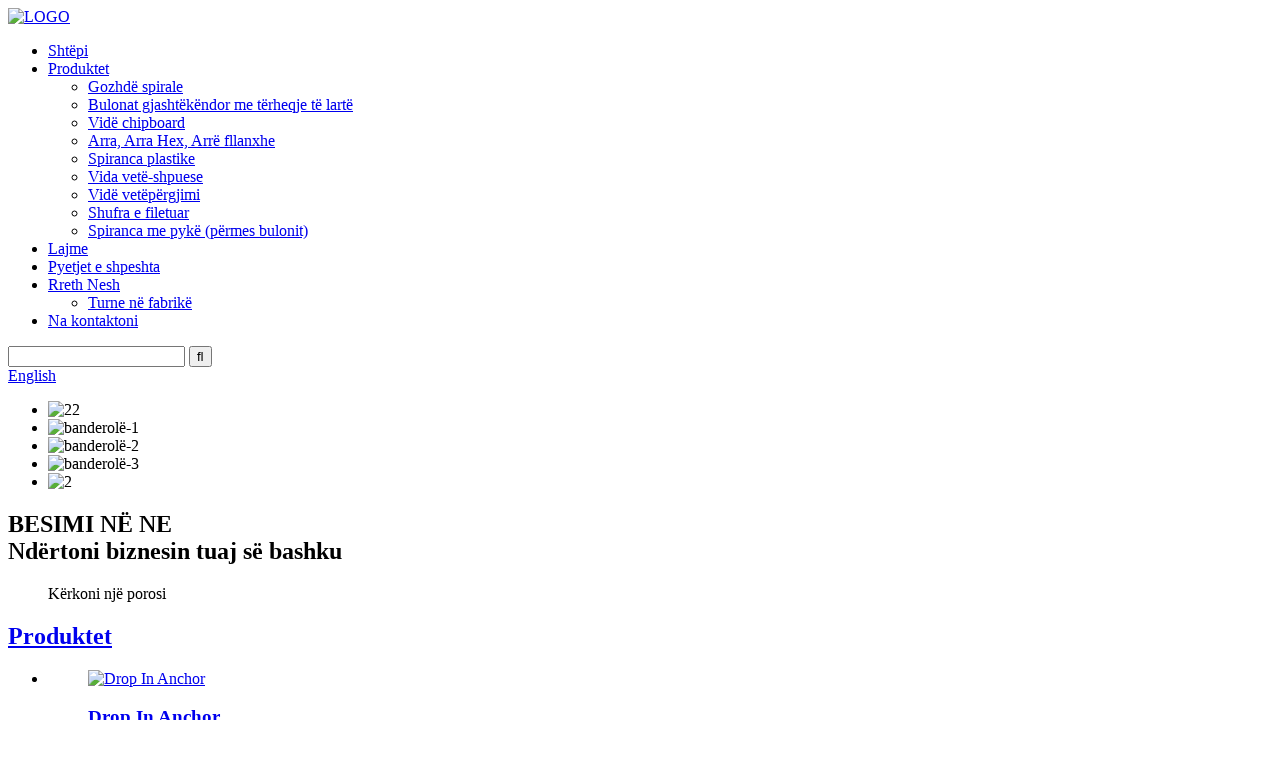

--- FILE ---
content_type: text/html
request_url: http://sq.hdtonghetechnology.com/
body_size: 11488
content:
<!DOCTYPE html> <html dir="ltr" lang="sq"> <head> <meta charset="UTF-8"/> <title>Vidë Drywall, Dhëmbët me Fije të Dyfishtë, Vidë - Tonghe</title> <meta http-equiv="Content-Type" content="text/html; charset=UTF-8" /> <!-- Google tag (gtag.js) --> <script async src="https://www.googletagmanager.com/gtag/js?id=G-471L2HXW47"></script> <script>
  window.dataLayer = window.dataLayer || [];
  function gtag(){dataLayer.push(arguments);}
  gtag('js', new Date());

  gtag('config', 'G-471L2HXW47');
</script> <meta name="viewport" content="width=device-width,initial-scale=1,minimum-scale=1,maximum-scale=1,user-scalable=no"> <link rel="apple-touch-icon-precomposed" href=""> <meta name="format-detection" content="telephone=no"> <meta name="apple-mobile-web-app-capable" content="yes"> <meta name="apple-mobile-web-app-status-bar-style" content="black"> <link href="//cdn.globalso.com/hdtonghetechnology/style/global/style.css" rel="stylesheet" onload="this.onload=null;this.rel='stylesheet'"> <link href="//cdn.globalso.com/hdtonghetechnology/style/public/public.css" rel="stylesheet" onload="this.onload=null;this.rel='stylesheet'"> <script type="text/javascript" src="//cdn.globalso.com/hdtonghetechnology/style/global/js/jquery.min.js"></script> <link rel="shortcut icon" href="https://cdn.globalso.com/hdtonghetechnology/logo-133.png" /> <meta name="description" itemprop="description" content="Handan Tonghe Technology Co, Ltd. është një ndërmarrje prodhuese e kapëseve, e cila angazhohet në kërkimin shkencor, projektimin, prodhimin dhe shitjet. Ishte gënjeshtër për të" />  <meta name="keywords" itemprop="keywords" content="Vida të shkurtra, produkte lidhëse, vida për pllaka gipsi, llojet e vidhave, lidhëse, vida të galvanizuara, vida me bulona, ​​vida druri, vidhos ankorimi, vida dyfishe" />  <link rel="canonical" href="https://www.hdtonghetechnology.com/" /> <link href="//cdn.globalso.com/hide_search.css" rel="stylesheet"/><link href="//www.hdtonghetechnology.com/style/sq.html.css" rel="stylesheet"/><link rel="alternate" hreflang="sq" href="http://sq.hdtonghetechnology.com/" /></head> <body> <header class="head-wrapper">   <div class="tasking"></div>   <nav class="nav-bar">     <div class="nav-wrap">       <div class="logo"><a href="/">                 <img src="https://cdn.globalso.com/hdtonghetechnology/logo-24455.png" alt="LOGO">                 </a></div>       <ul class="gm-sep nav">         <li class="nav-current"><a href="/">Shtëpi</a></li> <li><a href="/products/">Produktet</a> <ul class="sub-menu"> 	<li><a href="/coil-nail/">Gozhdë spirale</a></li> 	<li><a href="/high-tensile-hex-bolts/">Bulonat gjashtëkëndor me tërheqje të lartë</a></li> 	<li><a href="/chipboard-screw/">Vidë chipboard</a></li> 	<li><a href="/nutshex-nutflange-nut/">Arra, Arra Hex, Arrë fllanxhe</a></li> 	<li><a href="/plastic-anchor/">Spiranca plastike</a></li> 	<li><a href="/self-drilling-screws/">Vida vetë-shpuese</a></li> 	<li><a href="/self-tapping-screw/">Vidë vetëpërgjimi</a></li> 	<li><a href="/threaded-rod/">Shufra e filetuar</a></li> 	<li><a href="/wedge-anchor-through-bolt/">Spiranca me pykë (përmes bulonit)</a></li> </ul> </li> <li><a href="/news/">Lajme</a></li> <li><a href="/faqs/">Pyetjet e shpeshta</a></li> <li><a href="/about-us/">Rreth Nesh</a> <ul class="sub-menu"> 	<li><a href="/factory-tour/">Turne në fabrikë</a></li> </ul> </li> <li><a href="/contact-us/">Na kontaktoni</a></li>       </ul>       <div class="head-search">         <div class="head-search-form">           <form  action="/search.php" method="get">             <input class="search-ipt" type="text" placeholder="" name="s" id="s" />             <input type="hidden" name="cat" value="490"/>             <input class="search-btn" type="submit" id="searchsubmit" value="&#xf002;" />           </form>         </div>         <span class="search-toggle"></span> </div>       <div class="change-language ensemble">   <div class="change-language-info">     <div class="change-language-title medium-title">        <div class="language-flag language-flag-en"><a href="https://www.hdtonghetechnology.com/"><b class="country-flag"></b><span>English</span> </a></div>        <b class="language-icon"></b>      </div> 	<div class="change-language-cont sub-content">         <div class="empty"></div>     </div>   </div> </div> <!--theme143-->    </div>   </nav> </header> <section id="rev_slider_3_1_wrapper" class="rev_slider_wrapper fullscreen-container">   <div id="rev_slider_3_1" class="rev_slider fullscreenbanner" >     <ul>             <li> <img src="https://cdn.globalso.com/hdtonghetechnology/224.jpg" alt="22" data-bgfitend="100" data-bgpositionend="center bottom">         <div class="tp-caption black  tp-resizeme tp-caption-more" data-voffset="0" data-start="0" data-x="0"><a href="" class="banner-more"></a></div>       </li>             <li> <img src="https://cdn.globalso.com/hdtonghetechnology/banner-11.jpg" alt="banderolë-1" data-bgfitend="100" data-bgpositionend="center bottom">         <div class="tp-caption black  tp-resizeme tp-caption-more" data-voffset="0" data-start="0" data-x="0"><a href="/products/" class="banner-more"></a></div>       </li>             <li> <img src="https://cdn.globalso.com/hdtonghetechnology/banner-2.jpg" alt="banderolë-2" data-bgfitend="100" data-bgpositionend="center bottom">         <div class="tp-caption black  tp-resizeme tp-caption-more" data-voffset="0" data-start="0" data-x="0"><a href="/products/" class="banner-more"></a></div>       </li>             <li> <img src="https://cdn.globalso.com/hdtonghetechnology/banner-3.jpg" alt="banderolë-3" data-bgfitend="100" data-bgpositionend="center bottom">         <div class="tp-caption black  tp-resizeme tp-caption-more" data-voffset="0" data-start="0" data-x="0"><a href="/about-us/" class="banner-more"></a></div>       </li>             <li> <img src="https://cdn.globalso.com/hdtonghetechnology/21.jpg" alt="2" data-bgfitend="100" data-bgpositionend="center bottom">         <div class="tp-caption black  tp-resizeme tp-caption-more" data-voffset="0" data-start="0" data-x="0"><a href="" class="banner-more"></a></div>       </li>           </ul>     <div class="tp-bannertimer"></div>   </div> </section>  <div class="main_content index-main-content">          <section class="gd-layer promote-layer">             <div class="layout wow fadeInUpA">                 <div class="promote-info">                     <dl>                         <dt><h1 class="promote-title">BESIMI NË NE</br>Ndërtoni biznesin tuaj së bashku</h1></dt>                         <dd class="email inquiry_middle" onclick="showMsgPop();">Kërkoni një porosi</dd>                     </dl>                 </div>             </div>         </section>           <!-- product items -->         <section class="gd-layer product-items">             <div class="layout wow fadeInUpA">                 <header class="index-title-bar">                     <h2 class="index-title"><a href="/products/">Produktet</a></h2>                 </header>                 <div class="layer-body">                     <ul class="items-content">                                              <li class="product-item">                             <figure class="item-wrap">                                 <a  class="item-img"  href="/drop-in-anchor-product/" title="Drop In Anchor"><img src="https://cdn.globalso.com/hdtonghetechnology/product011.jpg" alt="Drop In Anchor"></a>                                 <figcaption class="item-info">                                     <h3 class="item-title"><a href="/drop-in-anchor-product/" title="Drop In Anchor">Drop In Anchor</a></h3>                                 </figcaption>                             </figure>                         </li>                                                 <li class="product-item">                             <figure class="item-wrap">                                 <a  class="item-img"  href="/wedge-anchor-through-bolt-product/" title="Wedge Anchor ZINC Plated Through Bolt Anchors"><img src="https://cdn.globalso.com/hdtonghetechnology/图片28.png" alt="Spiranca me pykë me zink të veshura përmes spirancave me bulona"></a>                                 <figcaption class="item-info">                                     <h3 class="item-title"><a href="/wedge-anchor-through-bolt-product/" title="Wedge Anchor ZINC Plated Through Bolt Anchors">Spiranca me pykë me zink të veshura përmes spirancave me bulona</a></h3>                                 </figcaption>                             </figure>                         </li>                                                 <li class="product-item">                             <figure class="item-wrap">                                 <a  class="item-img"  href="/threaded-rod-product/" title="DIN High-strength full threaded Rod"><img src="https://cdn.globalso.com/hdtonghetechnology/cscasc1.png" alt="DIN Shufra me filetim të plotë me rezistencë të lartë"></a>                                 <figcaption class="item-info">                                     <h3 class="item-title"><a href="/threaded-rod-product/" title="DIN High-strength full threaded Rod">DIN Shufra me filetim të plotë me rezistencë të lartë</a></h3>                                 </figcaption>                             </figure>                         </li>                                                 <li class="product-item">                             <figure class="item-wrap">                                 <a  class="item-img"  href="/self-tapping-screw-product/" title="JIS zinc plated Self Tapping Screw wholesale"><img src="https://cdn.globalso.com/hdtonghetechnology/图片13.png" alt="Vidë vetëpërgjimesh me zink JIS me shumicë"></a>                                 <figcaption class="item-info">                                     <h3 class="item-title"><a href="/self-tapping-screw-product/" title="JIS zinc plated Self Tapping Screw wholesale">Vidë vetëpërgjimesh me zink JIS me shumicë</a></h3>                                 </figcaption>                             </figure>                         </li>                                                 <li class="product-item">                             <figure class="item-wrap">                                 <a  class="item-img"  href="/self-drilling-screws-product/" title="JIS zinc plated Self Drilling Screw wholesale"><img src="https://cdn.globalso.com/hdtonghetechnology/图片10.png" alt="Vidë shpuese me zink JIS me shumicë"></a>                                 <figcaption class="item-info">                                     <h3 class="item-title"><a href="/self-drilling-screws-product/" title="JIS zinc plated Self Drilling Screw wholesale">Vidë shpuese me zink JIS me shumicë</a></h3>                                 </figcaption>                             </figure>                         </li>                                                 <li class="product-item">                             <figure class="item-wrap">                                 <a  class="item-img"  href="/high-tensile-hex-bolts-product/" title="DIN/GB/BSW/ASTM High Tensile Hex/flange Bolts"><img src="https://cdn.globalso.com/hdtonghetechnology/图片71.png" alt="Bulonat DIN/GB/BSW/ASTM Hex/flanxha me tërheqje të lartë"></a>                                 <figcaption class="item-info">                                     <h3 class="item-title"><a href="/high-tensile-hex-bolts-product/" title="DIN/GB/BSW/ASTM High Tensile Hex/flange Bolts">Bulonat DIN/GB/BSW/ASTM Hex/flanxha me tërheqje të lartë</a></h3>                                 </figcaption>                             </figure>                         </li>                                                 <li class="product-item">                             <figure class="item-wrap">                                 <a  class="item-img"  href="/chipboard-screw-product/" title="DIN ANSI zinc plated Chipboard Screw wholesale"><img src="https://cdn.globalso.com/hdtonghetechnology/dfsdgs.png" alt="DIN ANSI vidë chipboard e zinkuar me shumicë"></a>                                 <figcaption class="item-info">                                     <h3 class="item-title"><a href="/chipboard-screw-product/" title="DIN ANSI zinc plated Chipboard Screw wholesale">DIN ANSI vidë chipboard e zinkuar me shumicë</a></h3>                                 </figcaption>                             </figure>                         </li>                                                 <li class="product-item">                             <figure class="item-wrap">                                 <a  class="item-img"  href="/phosphate-zinc-drywall-screw-product/" title="Phosphate / Zinc Drywall Screw"><img src="https://cdn.globalso.com/hdtonghetechnology/product07.jpg" alt="Vidë e murit të thatë me fosfat/zink"></a>                                 <figcaption class="item-info">                                     <h3 class="item-title"><a href="/phosphate-zinc-drywall-screw-product/" title="Phosphate / Zinc Drywall Screw">Vidë e murit të thatë me fosfat/zink</a></h3>                                 </figcaption>                             </figure>                         </li>                                             </ul>                 </div>             </div>         </section>           <!-- about us -->         <section class="gd-layer gm-sep about-us">             <div class="layout wow fadeInUpA">                 <header class="index-title-bar">                     <h2 class="index-title"><a href="/about-us/">Mirë se vini në kompaninë tonë</a></h2>                     <p class="title-desc">Ne jemi të gatshëm të bashkëpunojmë me të gjitha sferat e jetës për t&#39;u zhvilluar së bashku dhe për të krijuar brilante!</p>                 </header>                 <div class="layer-body">                     <div class="about-detail">                         <h2 class="about-title"><a href="/about-us/">Rreth Nesh</a></h2>                         <h5 class="about-lead"><p><strong>Handan Tonghe Technology Co., Ltd.</strong>është një ndërmarrje prodhuese lidhëse, e cila angazhohet në kërkimin shkencor, projektimin, prodhimin dhe shitjet. Ajo shtrihet në veri të fshatit xitantou, përtej derës së 4-të të qytetit të industrisë së pjesëve standarde ndërkombëtare të Kinës, Linmingguan, Yongnian, Handan, Hebei.<br />Fabrika jonë prodhon kryesisht Vidhos Drywall, Chipboard Vidhos, Vidhos trokitjeje, Anchors Wedge, Drop In Anchors, Anchors me mëngë, Set Anchors, Din975 Thread Rod, Din 933 Hex Nut dhe Din 934 Hex Nut etj.<br />Punonjësit ekzistues të kompanisë mbi 80 persona, duke mbuluar më shumë se 60 hektarë. Ka 105 milionë seksion investimesh, ndër to, investimi i gjelbër zë 600 mijë mijë. Dhe të gjitha pajisjet e trajtimit të ndotësve tashmë kanë përfunduar rregullimin dhe pranimin siç kërkohet.</p> </h5>                         <div class="about-more"><a href="/about-us/">Më shumë detaje</a></div>                     </div>                     <div class="about-img">                         <ul class="slides">                                       <li class="item"><a href="/about-us/"><img src="https://cdn.globalso.com/hdtonghetechnology/c3a563ed.jpg" alt="ABOUT_US_1"></a></li>                      <li class="item"><a href="/about-us/"><img src="https://cdn.globalso.com/hdtonghetechnology/3fa85467.jpg" alt="ABOUT_US_2"></a></li>                                    </ul>                     </div>                 </div>                       </div>         </section>            <!-- blog news -->         <section class="gd-layer blog-news-layer">             <div class="layout">                 <header class="index-title-bar">                     <h2 class="index-title">Më të fundit nga Blog News</h2>                     <p class="title-desc">Këtu janë lajmet për kompaninë, mund të klikoni për të lexuar.</p>                 </header>                 <div class="layer-body">                     <ul class="blog-news-list">                                            <li class="blog-news-item">                             <a href="/news/why-choose-us-drywall-screw/">                             <div class="news-wrap">                                                                 <a class="news-img" href="/news/why-choose-us-drywall-screw/"><img src="https://cdn.globalso.com/hdtonghetechnology/IMG_20210315_1458172.jpg" alt="Pse të na zgjidhni ne? Vidë drywall!"></a>                                 <div class="news-info">                                     <a href="/news/why-choose-us-drywall-screw/" >                                     <div class="news-item-hd">                                         <div class="news-date">                                             <span class="date-day">21/11</span>                                             <span class="date-year">24</span>                                         </div>                                         <h4 class="news-title">                                             <a href="/news/why-choose-us-drywall-screw/">Pse të na zgjidhni ne? Vidë drywall!</a>                                         </h4>                                     </div>                                     <div class="news-desc"><a href="/news/why-choose-us-drywall-screw/" >Prezantimi i inovacionit tonë më të fundit në lidhjet e ndërtesave: Vida të murit të thatë me qëndrueshmëri të lartë, të krijuara për të përmbushur nevojat e profesionistëve dhe entuziastëve të DIY. Të bëra nga materiali premium 1022A me rezistencë të lartë, këto vida janë projektuar duke përdorur teknologji të avancuar me rezistencë të lartë dhe të përsosura përmes një m...</a></div>                                     </a>                                 </div>                             </div>                             </a>                         </li>                                                   <li class="blog-news-item">                             <a href="/news/high-quality-wedge-anchors-over-30-years-of-expertise/">                             <div class="news-wrap">                                                                 <a class="news-img" href="/news/high-quality-wedge-anchors-over-30-years-of-expertise/"><img src="https://cdn.globalso.com/hdtonghetechnology/452652925_503564555558047_7537743768115109890_n.jpg" alt="Ankora me pykë me cilësi të lartë | Ekspertizë mbi 30 vjet"></a>                                 <div class="news-info">                                     <a href="/news/high-quality-wedge-anchors-over-30-years-of-expertise/" >                                     <div class="news-item-hd">                                         <div class="news-date">                                             <span class="date-day">06/08</span>                                             <span class="date-year">24</span>                                         </div>                                         <h4 class="news-title">                                             <a href="/news/high-quality-wedge-anchors-over-30-years-of-expertise/">Ankora me pykë me cilësi të lartë | Mbi 30 vjet...</a>                                         </h4>                                     </div>                                     <div class="news-desc"><a href="/news/high-quality-wedge-anchors-over-30-years-of-expertise/" >Prezantoni: Mirë se vini në Handan Tonghe Fastener Manufacture Co., Ltd., një prodhues kryesor i ankorave me pykë me cilësi të lartë me mbi 30 vjet përvojë në industri. Me një fokus të fortë në cilësinë dhe qëndrueshmërinë, produktet tona janë eksportuar për më shumë se 20 vjet, duke ofruar besueshmëri dhe jetëgjatësi ...</a></div>                                     </a>                                 </div>                             </div>                             </a>                         </li>                                               </ul>                 </div>             </div>         </section>   </div> <footer class="foot-wrapper">         <div class="gm-sep layout foot-items">             <div class="foot-item  foot-item-contact">                 <div class="foot-tit">        <img src="https://cdn.globalso.com/hdtonghetechnology/logo-24455.png" alt="LOGO">         </div>                 <ul class="foot-cont">                              <li class="foot_addr">Adresa: VERI I FSHATIT XITANTOU, NË DERËN E IV-T TË QYTETIT TË INDUSTRISË TË PJESËVE STANDARDE NDËRKOMBËTARE KINA, LINMINGGUAN, YONGNIAN, HANDAN, HEBEI.</li>         <li class="foot_tel"><a href="tel: 86-13703102956">Telefoni: 86-13703102956</a></li>        <li class="foot_email"><a href="mailto:tiantangniao2007@yeah.net" class="add_email12">E-mail: tiantangniao2007@yeah.net</a></li>        <li class="foot_fax">Faks: 400-86-00000</li>        <li class="foot_skype">Skype: 86-13703102956</li>                </ul>             </div>             <div class="foot-item  foot-item-news">                 <h2 class="foot-tit">Informacion</h2>                 <div class="foot-cont">                      <ul class="foot_txt_list">            <li><a href="/coil-nail/">Gozhdë spirale</a></li> <li><a href="/high-tensile-hex-bolts/">Bulonat gjashtëkëndor me tërheqje të lartë</a></li> <li><a href="/chipboard-screw/">Vidë chipboard</a></li> <li><a href="/nutshex-nutflange-nut/">Arra, Arra Hex, Arrë fllanxhe</a></li> <li><a href="/plastic-anchor/">Spiranca plastike</a></li> <li><a href="/self-drilling-screws/">Vida vetë-shpuese</a></li> <li><a href="/self-tapping-screw/">Vidë vetëpërgjimi</a></li> <li><a href="/threaded-rod/">Shufra e filetuar</a></li> <li><a href="/wedge-anchor-through-bolt/">Spiranca me pykë (përmes bulonit)</a></li>             </ul>                 </div>             </div>             <div class="foot-item foot-item-inquiry">                 <h2 class="foot-tit">hetim</h2>                 <div class="foot-cont"> <span class="txt">Për pyetje në lidhje me produktet tona ose listën e çmimeve, ju lutemi na lini emailin tuaj dhe ne do të kontaktojmë brenda 24 orëve.</span>                     <div class="subscribe">                                                   <div class="button email inquiryfoot" onclick="showMsgPop();">Kërkim për Çmimtari</div>                     </div>                 </div>                 <ul class="gm-sep foot-social">                    <li><a target="_blank" href="https://www.facebook.com/profile.php?id=100075075333893"><img src="https://cdn.globalso.com/hdtonghetechnology/sns01.png" alt="facebook"></a></li> <li><a target="_blank" href="https://twitter.com/BettyHao0105"><img src="https://cdn.globalso.com/hdtonghetechnology/10001.png" alt="twitter"></a></li> <li><a target="_blank" href="https://www.linkedin.com/in/%E6%85%A7%E5%90%9B-%E9%83%9D-2b4b013a/"><img src="https://cdn.globalso.com/hdtonghetechnology/10002.png" alt="linkedin"></a></li> <li><a target="_blank" href="https://www.instagram.com/tonghe_fastener/"><img src="https://cdn.globalso.com/hdtonghetechnology/instagram-fill.png" alt="ins"></a></li>                 </ul>             </div>         </div>         <div class="foot-bar">             <div class="layout">                 <div class="copyright">HANDAN TONGHE TEKNOLOGJIA CO, LTD.<strong>© Copyright - 2010-2022 : Të gjitha të drejtat e rezervuara.<script type="text/javascript" src="//www.globalso.site/livechat.js"></script></strong> 				<a href="/sitemap.xml">Harta e faqes</a></div>             </div>         </div>     </footer>                                                  <aside class="scrollsidebar" id="scrollsidebar">    <section class="side_content">     <div class="side_list">     	<header class="hd"><img src="//cdn.globalso.com/title_pic.png" alt="Inuiry Online"/></header>         <div class="cont"> 		<li><a class="email" href="javascript:" onclick="showMsgPop();">Dërgo Email</a></li> 		<!--<li><a class="email" href="mailto:tiantangniao2007@yeah.net" >Email</a></li>--> 		 <li> <span style="margin-left:7%"><img src="//www.hdtonghetechnology.com/uploads/whatsapp.png"></span><a style="margin-top: -29%" target="_blank" class="whatsapp" href="https://api.whatsapp.com/send?phone=8613703102956">WhatsApp</a></li> 		<li><a target="_blank" class="skype" href="skype:bettyhao_fastener?chat">Skype</a></li>  	<li style="height: auto;"><img src="//www.hdtonghetechnology.com/uploads/663ca77c.jpg" style="width: 100%;"></li> 		<li style="height: auto;"><img src="//www.hdtonghetechnology.com/uploads/bb58fec8.jpg" style="width: 100%;"></li> 	     </div> 		                       <div class="side_title"><a  class="close_btn"><span>x</span></a></div>     </div>   </section>   <div class="show_btn"></div> </aside>             <section class="inquiry-pop-bd">            <section class="inquiry-pop">                 <i class="ico-close-pop" onclick="hideMsgPop();"></i>  <script type="text/javascript" src="//www.globalso.site/form.js"></script>            </section> </section>  <script type="text/javascript" src="//cdn.globalso.com/hdtonghetechnology/style/global/js/common.js"></script> <script type="text/javascript" src="//cdn.globalso.com/hdtonghetechnology/style/public/public.js"></script> <!--[if lt IE 9]> <script src="//cdn.globalso.com/hdtonghetechnology/style/global/js/html5.js"></script> <![endif]--> <script>
function getCookie(name) {
    var arg = name + "=";
    var alen = arg.length;
    var clen = document.cookie.length;
    var i = 0;
    while (i < clen) {
        var j = i + alen;
        if (document.cookie.substring(i, j) == arg) return getCookieVal(j);
        i = document.cookie.indexOf(" ", i) + 1;
        if (i == 0) break;
    }
    return null;
}
function setCookie(name, value) {
    var expDate = new Date();
    var argv = setCookie.arguments;
    var argc = setCookie.arguments.length;
    var expires = (argc > 2) ? argv[2] : null;
    var path = (argc > 3) ? argv[3] : null;
    var domain = (argc > 4) ? argv[4] : null;
    var secure = (argc > 5) ? argv[5] : false;
    if (expires != null) {
        expDate.setTime(expDate.getTime() + expires);
    }
    document.cookie = name + "=" + escape(value) + ((expires == null) ? "": ("; expires=" + expDate.toUTCString())) + ((path == null) ? "": ("; path=" + path)) + ((domain == null) ? "": ("; domain=" + domain)) + ((secure == true) ? "; secure": "");
}
function getCookieVal(offset) {
    var endstr = document.cookie.indexOf(";", offset);
    if (endstr == -1) endstr = document.cookie.length;
    return unescape(document.cookie.substring(offset, endstr));
}
var firstshow = 0;
var cfstatshowcookie = getCookie('easyiit_stats');
if (cfstatshowcookie != 1) {
    a = new Date();
    h = a.getHours();
    m = a.getMinutes();
    s = a.getSeconds();
    sparetime = 1000 * 60 * 60 * 24 * 1 - (h * 3600 + m * 60 + s) * 1000 - 1;
    setCookie('easyiit_stats', 1, sparetime, '/');
    firstshow = 1;
}
if (!navigator.cookieEnabled) {
    firstshow = 0;
}
var referrer = escape(document.referrer);
var currweb = escape(location.href);
var screenwidth = screen.width;
var screenheight = screen.height;
var screencolordepth = screen.colorDepth;
$(function($){
   $.get("https://www.hdtonghetechnology.com/statistic.php", { action:'stats_init', assort:0, referrer:referrer, currweb:currweb , firstshow:firstshow ,screenwidth:screenwidth, screenheight: screenheight, screencolordepth: screencolordepth, ranstr: Math.random()},function(data){}, "json");
			
});
</script>   <ul class="prisna-wp-translate-seo" id="prisna-translator-seo"><li class="language-flag language-flag-en"><a href="https://www.hdtonghetechnology.com/" title="English" target="_blank"><b class="country-flag"></b><span>English</span></a></li><li class="language-flag language-flag-fr"><a href="http://fr.hdtonghetechnology.com/" title="French" target="_blank"><b class="country-flag"></b><span>French</span></a></li><li class="language-flag language-flag-de"><a href="http://de.hdtonghetechnology.com/" title="German" target="_blank"><b class="country-flag"></b><span>German</span></a></li><li class="language-flag language-flag-pt"><a href="http://pt.hdtonghetechnology.com/" title="Portuguese" target="_blank"><b class="country-flag"></b><span>Portuguese</span></a></li><li class="language-flag language-flag-es"><a href="http://es.hdtonghetechnology.com/" title="Spanish" target="_blank"><b class="country-flag"></b><span>Spanish</span></a></li><li class="language-flag language-flag-ru"><a href="http://ru.hdtonghetechnology.com/" title="Russian" target="_blank"><b class="country-flag"></b><span>Russian</span></a></li><li class="language-flag language-flag-ja"><a href="http://ja.hdtonghetechnology.com/" title="Japanese" target="_blank"><b class="country-flag"></b><span>Japanese</span></a></li><li class="language-flag language-flag-ko"><a href="http://ko.hdtonghetechnology.com/" title="Korean" target="_blank"><b class="country-flag"></b><span>Korean</span></a></li><li class="language-flag language-flag-ar"><a href="http://ar.hdtonghetechnology.com/" title="Arabic" target="_blank"><b class="country-flag"></b><span>Arabic</span></a></li><li class="language-flag language-flag-ga"><a href="http://ga.hdtonghetechnology.com/" title="Irish" target="_blank"><b class="country-flag"></b><span>Irish</span></a></li><li class="language-flag language-flag-el"><a href="http://el.hdtonghetechnology.com/" title="Greek" target="_blank"><b class="country-flag"></b><span>Greek</span></a></li><li class="language-flag language-flag-tr"><a href="http://tr.hdtonghetechnology.com/" title="Turkish" target="_blank"><b class="country-flag"></b><span>Turkish</span></a></li><li class="language-flag language-flag-it"><a href="http://it.hdtonghetechnology.com/" title="Italian" target="_blank"><b class="country-flag"></b><span>Italian</span></a></li><li class="language-flag language-flag-da"><a href="http://da.hdtonghetechnology.com/" title="Danish" target="_blank"><b class="country-flag"></b><span>Danish</span></a></li><li class="language-flag language-flag-ro"><a href="http://ro.hdtonghetechnology.com/" title="Romanian" target="_blank"><b class="country-flag"></b><span>Romanian</span></a></li><li class="language-flag language-flag-id"><a href="http://id.hdtonghetechnology.com/" title="Indonesian" target="_blank"><b class="country-flag"></b><span>Indonesian</span></a></li><li class="language-flag language-flag-cs"><a href="http://cs.hdtonghetechnology.com/" title="Czech" target="_blank"><b class="country-flag"></b><span>Czech</span></a></li><li class="language-flag language-flag-af"><a href="http://af.hdtonghetechnology.com/" title="Afrikaans" target="_blank"><b class="country-flag"></b><span>Afrikaans</span></a></li><li class="language-flag language-flag-sv"><a href="http://sv.hdtonghetechnology.com/" title="Swedish" target="_blank"><b class="country-flag"></b><span>Swedish</span></a></li><li class="language-flag language-flag-pl"><a href="http://pl.hdtonghetechnology.com/" title="Polish" target="_blank"><b class="country-flag"></b><span>Polish</span></a></li><li class="language-flag language-flag-eu"><a href="http://eu.hdtonghetechnology.com/" title="Basque" target="_blank"><b class="country-flag"></b><span>Basque</span></a></li><li class="language-flag language-flag-ca"><a href="http://ca.hdtonghetechnology.com/" title="Catalan" target="_blank"><b class="country-flag"></b><span>Catalan</span></a></li><li class="language-flag language-flag-eo"><a href="http://eo.hdtonghetechnology.com/" title="Esperanto" target="_blank"><b class="country-flag"></b><span>Esperanto</span></a></li><li class="language-flag language-flag-hi"><a href="http://hi.hdtonghetechnology.com/" title="Hindi" target="_blank"><b class="country-flag"></b><span>Hindi</span></a></li><li class="language-flag language-flag-lo"><a href="http://lo.hdtonghetechnology.com/" title="Lao" target="_blank"><b class="country-flag"></b><span>Lao</span></a></li><li class="language-flag language-flag-sq"><a href="http://sq.hdtonghetechnology.com/" title="Albanian" target="_blank"><b class="country-flag"></b><span>Albanian</span></a></li><li class="language-flag language-flag-am"><a href="http://am.hdtonghetechnology.com/" title="Amharic" target="_blank"><b class="country-flag"></b><span>Amharic</span></a></li><li class="language-flag language-flag-hy"><a href="http://hy.hdtonghetechnology.com/" title="Armenian" target="_blank"><b class="country-flag"></b><span>Armenian</span></a></li><li class="language-flag language-flag-az"><a href="http://az.hdtonghetechnology.com/" title="Azerbaijani" target="_blank"><b class="country-flag"></b><span>Azerbaijani</span></a></li><li class="language-flag language-flag-be"><a href="http://be.hdtonghetechnology.com/" title="Belarusian" target="_blank"><b class="country-flag"></b><span>Belarusian</span></a></li><li class="language-flag language-flag-bn"><a href="http://bn.hdtonghetechnology.com/" title="Bengali" target="_blank"><b class="country-flag"></b><span>Bengali</span></a></li><li class="language-flag language-flag-bs"><a href="http://bs.hdtonghetechnology.com/" title="Bosnian" target="_blank"><b class="country-flag"></b><span>Bosnian</span></a></li><li class="language-flag language-flag-bg"><a href="http://bg.hdtonghetechnology.com/" title="Bulgarian" target="_blank"><b class="country-flag"></b><span>Bulgarian</span></a></li><li class="language-flag language-flag-ceb"><a href="http://ceb.hdtonghetechnology.com/" title="Cebuano" target="_blank"><b class="country-flag"></b><span>Cebuano</span></a></li><li class="language-flag language-flag-ny"><a href="http://ny.hdtonghetechnology.com/" title="Chichewa" target="_blank"><b class="country-flag"></b><span>Chichewa</span></a></li><li class="language-flag language-flag-co"><a href="http://co.hdtonghetechnology.com/" title="Corsican" target="_blank"><b class="country-flag"></b><span>Corsican</span></a></li><li class="language-flag language-flag-hr"><a href="http://hr.hdtonghetechnology.com/" title="Croatian" target="_blank"><b class="country-flag"></b><span>Croatian</span></a></li><li class="language-flag language-flag-nl"><a href="http://nl.hdtonghetechnology.com/" title="Dutch" target="_blank"><b class="country-flag"></b><span>Dutch</span></a></li><li class="language-flag language-flag-et"><a href="http://et.hdtonghetechnology.com/" title="Estonian" target="_blank"><b class="country-flag"></b><span>Estonian</span></a></li><li class="language-flag language-flag-tl"><a href="http://tl.hdtonghetechnology.com/" title="Filipino" target="_blank"><b class="country-flag"></b><span>Filipino</span></a></li><li class="language-flag language-flag-fi"><a href="http://fi.hdtonghetechnology.com/" title="Finnish" target="_blank"><b class="country-flag"></b><span>Finnish</span></a></li><li class="language-flag language-flag-fy"><a href="http://fy.hdtonghetechnology.com/" title="Frisian" target="_blank"><b class="country-flag"></b><span>Frisian</span></a></li><li class="language-flag language-flag-gl"><a href="http://gl.hdtonghetechnology.com/" title="Galician" target="_blank"><b class="country-flag"></b><span>Galician</span></a></li><li class="language-flag language-flag-ka"><a href="http://ka.hdtonghetechnology.com/" title="Georgian" target="_blank"><b class="country-flag"></b><span>Georgian</span></a></li><li class="language-flag language-flag-gu"><a href="http://gu.hdtonghetechnology.com/" title="Gujarati" target="_blank"><b class="country-flag"></b><span>Gujarati</span></a></li><li class="language-flag language-flag-ht"><a href="http://ht.hdtonghetechnology.com/" title="Haitian" target="_blank"><b class="country-flag"></b><span>Haitian</span></a></li><li class="language-flag language-flag-ha"><a href="http://ha.hdtonghetechnology.com/" title="Hausa" target="_blank"><b class="country-flag"></b><span>Hausa</span></a></li><li class="language-flag language-flag-haw"><a href="http://haw.hdtonghetechnology.com/" title="Hawaiian" target="_blank"><b class="country-flag"></b><span>Hawaiian</span></a></li><li class="language-flag language-flag-iw"><a href="http://iw.hdtonghetechnology.com/" title="Hebrew" target="_blank"><b class="country-flag"></b><span>Hebrew</span></a></li><li class="language-flag language-flag-hmn"><a href="http://hmn.hdtonghetechnology.com/" title="Hmong" target="_blank"><b class="country-flag"></b><span>Hmong</span></a></li><li class="language-flag language-flag-hu"><a href="http://hu.hdtonghetechnology.com/" title="Hungarian" target="_blank"><b class="country-flag"></b><span>Hungarian</span></a></li><li class="language-flag language-flag-is"><a href="http://is.hdtonghetechnology.com/" title="Icelandic" target="_blank"><b class="country-flag"></b><span>Icelandic</span></a></li><li class="language-flag language-flag-ig"><a href="http://ig.hdtonghetechnology.com/" title="Igbo" target="_blank"><b class="country-flag"></b><span>Igbo</span></a></li><li class="language-flag language-flag-jw"><a href="http://jw.hdtonghetechnology.com/" title="Javanese" target="_blank"><b class="country-flag"></b><span>Javanese</span></a></li><li class="language-flag language-flag-kn"><a href="http://kn.hdtonghetechnology.com/" title="Kannada" target="_blank"><b class="country-flag"></b><span>Kannada</span></a></li><li class="language-flag language-flag-kk"><a href="http://kk.hdtonghetechnology.com/" title="Kazakh" target="_blank"><b class="country-flag"></b><span>Kazakh</span></a></li><li class="language-flag language-flag-km"><a href="http://km.hdtonghetechnology.com/" title="Khmer" target="_blank"><b class="country-flag"></b><span>Khmer</span></a></li><li class="language-flag language-flag-ku"><a href="http://ku.hdtonghetechnology.com/" title="Kurdish" target="_blank"><b class="country-flag"></b><span>Kurdish</span></a></li><li class="language-flag language-flag-ky"><a href="http://ky.hdtonghetechnology.com/" title="Kyrgyz" target="_blank"><b class="country-flag"></b><span>Kyrgyz</span></a></li><li class="language-flag language-flag-la"><a href="http://la.hdtonghetechnology.com/" title="Latin" target="_blank"><b class="country-flag"></b><span>Latin</span></a></li><li class="language-flag language-flag-lv"><a href="http://lv.hdtonghetechnology.com/" title="Latvian" target="_blank"><b class="country-flag"></b><span>Latvian</span></a></li><li class="language-flag language-flag-lt"><a href="http://lt.hdtonghetechnology.com/" title="Lithuanian" target="_blank"><b class="country-flag"></b><span>Lithuanian</span></a></li><li class="language-flag language-flag-lb"><a href="http://lb.hdtonghetechnology.com/" title="Luxembou.." target="_blank"><b class="country-flag"></b><span>Luxembou..</span></a></li><li class="language-flag language-flag-mk"><a href="http://mk.hdtonghetechnology.com/" title="Macedonian" target="_blank"><b class="country-flag"></b><span>Macedonian</span></a></li><li class="language-flag language-flag-mg"><a href="http://mg.hdtonghetechnology.com/" title="Malagasy" target="_blank"><b class="country-flag"></b><span>Malagasy</span></a></li><li class="language-flag language-flag-ms"><a href="http://ms.hdtonghetechnology.com/" title="Malay" target="_blank"><b class="country-flag"></b><span>Malay</span></a></li><li class="language-flag language-flag-ml"><a href="http://ml.hdtonghetechnology.com/" title="Malayalam" target="_blank"><b class="country-flag"></b><span>Malayalam</span></a></li><li class="language-flag language-flag-mt"><a href="http://mt.hdtonghetechnology.com/" title="Maltese" target="_blank"><b class="country-flag"></b><span>Maltese</span></a></li><li class="language-flag language-flag-mi"><a href="http://mi.hdtonghetechnology.com/" title="Maori" target="_blank"><b class="country-flag"></b><span>Maori</span></a></li><li class="language-flag language-flag-mr"><a href="http://mr.hdtonghetechnology.com/" title="Marathi" target="_blank"><b class="country-flag"></b><span>Marathi</span></a></li><li class="language-flag language-flag-mn"><a href="http://mn.hdtonghetechnology.com/" title="Mongolian" target="_blank"><b class="country-flag"></b><span>Mongolian</span></a></li><li class="language-flag language-flag-my"><a href="http://my.hdtonghetechnology.com/" title="Burmese" target="_blank"><b class="country-flag"></b><span>Burmese</span></a></li><li class="language-flag language-flag-ne"><a href="http://ne.hdtonghetechnology.com/" title="Nepali" target="_blank"><b class="country-flag"></b><span>Nepali</span></a></li><li class="language-flag language-flag-no"><a href="http://no.hdtonghetechnology.com/" title="Norwegian" target="_blank"><b class="country-flag"></b><span>Norwegian</span></a></li><li class="language-flag language-flag-ps"><a href="http://ps.hdtonghetechnology.com/" title="Pashto" target="_blank"><b class="country-flag"></b><span>Pashto</span></a></li><li class="language-flag language-flag-fa"><a href="http://fa.hdtonghetechnology.com/" title="Persian" target="_blank"><b class="country-flag"></b><span>Persian</span></a></li><li class="language-flag language-flag-pa"><a href="http://pa.hdtonghetechnology.com/" title="Punjabi" target="_blank"><b class="country-flag"></b><span>Punjabi</span></a></li><li class="language-flag language-flag-sr"><a href="http://sr.hdtonghetechnology.com/" title="Serbian" target="_blank"><b class="country-flag"></b><span>Serbian</span></a></li><li class="language-flag language-flag-st"><a href="http://st.hdtonghetechnology.com/" title="Sesotho" target="_blank"><b class="country-flag"></b><span>Sesotho</span></a></li><li class="language-flag language-flag-si"><a href="http://si.hdtonghetechnology.com/" title="Sinhala" target="_blank"><b class="country-flag"></b><span>Sinhala</span></a></li><li class="language-flag language-flag-sk"><a href="http://sk.hdtonghetechnology.com/" title="Slovak" target="_blank"><b class="country-flag"></b><span>Slovak</span></a></li><li class="language-flag language-flag-sl"><a href="http://sl.hdtonghetechnology.com/" title="Slovenian" target="_blank"><b class="country-flag"></b><span>Slovenian</span></a></li><li class="language-flag language-flag-so"><a href="http://so.hdtonghetechnology.com/" title="Somali" target="_blank"><b class="country-flag"></b><span>Somali</span></a></li><li class="language-flag language-flag-sm"><a href="http://sm.hdtonghetechnology.com/" title="Samoan" target="_blank"><b class="country-flag"></b><span>Samoan</span></a></li><li class="language-flag language-flag-gd"><a href="http://gd.hdtonghetechnology.com/" title="Scots Gaelic" target="_blank"><b class="country-flag"></b><span>Scots Gaelic</span></a></li><li class="language-flag language-flag-sn"><a href="http://sn.hdtonghetechnology.com/" title="Shona" target="_blank"><b class="country-flag"></b><span>Shona</span></a></li><li class="language-flag language-flag-sd"><a href="http://sd.hdtonghetechnology.com/" title="Sindhi" target="_blank"><b class="country-flag"></b><span>Sindhi</span></a></li><li class="language-flag language-flag-su"><a href="http://su.hdtonghetechnology.com/" title="Sundanese" target="_blank"><b class="country-flag"></b><span>Sundanese</span></a></li><li class="language-flag language-flag-sw"><a href="http://sw.hdtonghetechnology.com/" title="Swahili" target="_blank"><b class="country-flag"></b><span>Swahili</span></a></li><li class="language-flag language-flag-tg"><a href="http://tg.hdtonghetechnology.com/" title="Tajik" target="_blank"><b class="country-flag"></b><span>Tajik</span></a></li><li class="language-flag language-flag-ta"><a href="http://ta.hdtonghetechnology.com/" title="Tamil" target="_blank"><b class="country-flag"></b><span>Tamil</span></a></li><li class="language-flag language-flag-te"><a href="http://te.hdtonghetechnology.com/" title="Telugu" target="_blank"><b class="country-flag"></b><span>Telugu</span></a></li><li class="language-flag language-flag-th"><a href="http://th.hdtonghetechnology.com/" title="Thai" target="_blank"><b class="country-flag"></b><span>Thai</span></a></li><li class="language-flag language-flag-uk"><a href="http://uk.hdtonghetechnology.com/" title="Ukrainian" target="_blank"><b class="country-flag"></b><span>Ukrainian</span></a></li><li class="language-flag language-flag-ur"><a href="http://ur.hdtonghetechnology.com/" title="Urdu" target="_blank"><b class="country-flag"></b><span>Urdu</span></a></li><li class="language-flag language-flag-uz"><a href="http://uz.hdtonghetechnology.com/" title="Uzbek" target="_blank"><b class="country-flag"></b><span>Uzbek</span></a></li><li class="language-flag language-flag-vi"><a href="http://vi.hdtonghetechnology.com/" title="Vietnamese" target="_blank"><b class="country-flag"></b><span>Vietnamese</span></a></li><li class="language-flag language-flag-cy"><a href="http://cy.hdtonghetechnology.com/" title="Welsh" target="_blank"><b class="country-flag"></b><span>Welsh</span></a></li><li class="language-flag language-flag-xh"><a href="http://xh.hdtonghetechnology.com/" title="Xhosa" target="_blank"><b class="country-flag"></b><span>Xhosa</span></a></li><li class="language-flag language-flag-yi"><a href="http://yi.hdtonghetechnology.com/" title="Yiddish" target="_blank"><b class="country-flag"></b><span>Yiddish</span></a></li><li class="language-flag language-flag-yo"><a href="http://yo.hdtonghetechnology.com/" title="Yoruba" target="_blank"><b class="country-flag"></b><span>Yoruba</span></a></li><li class="language-flag language-flag-zu"><a href="http://zu.hdtonghetechnology.com/" title="Zulu" target="_blank"><b class="country-flag"></b><span>Zulu</span></a></li><li class="language-flag language-flag-rw"><a href="http://rw.hdtonghetechnology.com/" title="Kinyarwanda" target="_blank"><b class="country-flag"></b><span>Kinyarwanda</span></a></li><li class="language-flag language-flag-tt"><a href="http://tt.hdtonghetechnology.com/" title="Tatar" target="_blank"><b class="country-flag"></b><span>Tatar</span></a></li><li class="language-flag language-flag-or"><a href="http://or.hdtonghetechnology.com/" title="Oriya" target="_blank"><b class="country-flag"></b><span>Oriya</span></a></li><li class="language-flag language-flag-tk"><a href="http://tk.hdtonghetechnology.com/" title="Turkmen" target="_blank"><b class="country-flag"></b><span>Turkmen</span></a></li><li class="language-flag language-flag-ug"><a href="http://ug.hdtonghetechnology.com/" title="Uyghur" target="_blank"><b class="country-flag"></b><span>Uyghur</span></a></li></ul>  <script type="text/javascript" src="//cdn.goodao.net/style/js/translator-dropdown.js?ver=1.11"></script><script type="text/javascript">/*<![CDATA[*/var _prisna_translate=_prisna_translate||{languages:["en","fr","es","de","ru","ar","ko","ja","it","pt","ga","da","id","tr","sv","ro","pl","cs","eu","ca","eo","hi","el","ms","sr","sw","th","vi","cy","sk","lv","mt","hu","gl","gu","et","bn","sq","be","nl","tl","is","ht","lt","no","sl","ta","uk","yi","ur","te","fa","mk","kn","iw","fi","hr","bg","az","ka","af","st","si","so","su","tg","uz","yo","zu","pa","jw","kk","km","ceb","ny","lo","la","mg","ml","mi","mn","mr","my","ne","ig","hmn","ha","bs","hy","zh-TW","zh-CN","am","fy","co","ku","ps","lb","ky","sm","gd","sn","sd","xh","haw"],scrollBarLanguages:"15",flags:false,shortNames:true,targetSelector:"body,title",locationWidget:false,location:".transall",translateAttributes:true,translateTitleAttribute:true,translateAltAttribute:true,translatePlaceholderAttribute:true,translateMetaTags:"keywords,description,og:title,og:description,og:locale,og:url",localStorage:true,localStorageExpires:"1",backgroundColor:"transparent",fontColor:"transparent",nativeLanguagesNames:{"id":"Bahasa Indonesia","bs":"\u0431\u043e\u0441\u0430\u043d\u0441\u043a\u0438","my":"\u1019\u103c\u1014\u103a\u1019\u102c\u1018\u102c\u101e\u102c","kk":"\u049a\u0430\u0437\u0430\u049b","km":"\u1797\u17b6\u179f\u17b6\u1781\u17d2\u1798\u17c2\u179a","lo":"\u0e9e\u0eb2\u0eaa\u0eb2\u0ea5\u0eb2\u0ea7","mn":"\u041c\u043e\u043d\u0433\u043e\u043b \u0445\u044d\u043b","tg":"\u0422\u043e\u04b7\u0438\u043a\u04e3","ca":"Catal\u00e0","uz":"O\u02bbzbekcha","yo":"\u00c8d\u00e8 Yor\u00f9b\u00e1","si":"\u0dc3\u0dd2\u0d82\u0dc4\u0dbd","ne":"\u0928\u0947\u092a\u093e\u0932\u0940","pa":"\u0a2a\u0a70\u0a1c\u0a3e\u0a2c\u0a40","cs":"\u010ce\u0161tina","mr":"\u092e\u0930\u093e\u0920\u0940","ml":"\u0d2e\u0d32\u0d2f\u0d3e\u0d33\u0d02","hy":"\u0570\u0561\u0575\u0565\u0580\u0565\u0576","da":"Dansk","de":"Deutsch","es":"Espa\u00f1ol","fr":"Fran\u00e7ais","hr":"Hrvatski","it":"Italiano","lv":"Latvie\u0161u","lt":"Lietuvi\u0173","hu":"Magyar","nl":"Nederlands","no":"Norsk\u200e","pl":"Polski","pt":"Portugu\u00eas","ro":"Rom\u00e2n\u0103","sk":"Sloven\u010dina","sl":"Sloven\u0161\u010dina","fi":"Suomi","sv":"Svenska","tr":"T\u00fcrk\u00e7e","vi":"Ti\u1ebfng Vi\u1ec7t","el":"\u0395\u03bb\u03bb\u03b7\u03bd\u03b9\u03ba\u03ac","ru":"\u0420\u0443\u0441\u0441\u043a\u0438\u0439","sr":"\u0421\u0440\u043f\u0441\u043a\u0438","uk":"\u0423\u043a\u0440\u0430\u0457\u043d\u0441\u044c\u043a\u0430","bg":"\u0411\u044a\u043b\u0433\u0430\u0440\u0441\u043a\u0438","iw":"\u05e2\u05d1\u05e8\u05d9\u05ea","ar":"\u0627\u0644\u0639\u0631\u0628\u064a\u0629","fa":"\u0641\u0627\u0631\u0633\u06cc","hi":"\u0939\u093f\u0928\u094d\u0926\u0940","tl":"Tagalog","th":"\u0e20\u0e32\u0e29\u0e32\u0e44\u0e17\u0e22","mt":"Malti","sq":"Shqip","eu":"Euskara","bn":"\u09ac\u09be\u0982\u09b2\u09be","be":"\u0431\u0435\u043b\u0430\u0440\u0443\u0441\u043a\u0430\u044f \u043c\u043e\u0432\u0430","et":"Eesti Keel","gl":"Galego","ka":"\u10e5\u10d0\u10e0\u10d7\u10e3\u10da\u10d8","gu":"\u0a97\u0ac1\u0a9c\u0ab0\u0abe\u0aa4\u0ac0","ht":"Krey\u00f2l Ayisyen","is":"\u00cdslenska","ga":"Gaeilge","kn":"\u0c95\u0ca8\u0ccd\u0ca8\u0ca1","mk":"\u043c\u0430\u043a\u0435\u0434\u043e\u043d\u0441\u043a\u0438","ms":"Bahasa Melayu","sw":"Kiswahili","yi":"\u05f2\u05b4\u05d3\u05d9\u05e9","ta":"\u0ba4\u0bae\u0bbf\u0bb4\u0bcd","te":"\u0c24\u0c46\u0c32\u0c41\u0c17\u0c41","ur":"\u0627\u0631\u062f\u0648","cy":"Cymraeg","zh-CN":"\u4e2d\u6587\uff08\u7b80\u4f53\uff09\u200e","zh-TW":"\u4e2d\u6587\uff08\u7e41\u9ad4\uff09\u200e","ja":"\u65e5\u672c\u8a9e","ko":"\ud55c\uad6d\uc5b4","am":"\u12a0\u121b\u122d\u129b","haw":"\u014clelo Hawai\u02bbi","ky":"\u043a\u044b\u0440\u0433\u044b\u0437\u0447\u0430","lb":"L\u00ebtzebuergesch","ps":"\u067e\u069a\u062a\u0648\u200e","sd":"\u0633\u0646\u068c\u064a"},home:"\/",clsKey: "3bf380c55f2f34fb99c0c54863ff3e57"};/*]]>*/</script>  <script src="//cdnus.globalso.com/common_front.js"></script><script src="//www.hdtonghetechnology.com/style/sq.html.js"></script></body>  </html><!-- Globalso Cache file was created in 0.3270468711853 seconds, on 21-01-25 21:29:34 -->